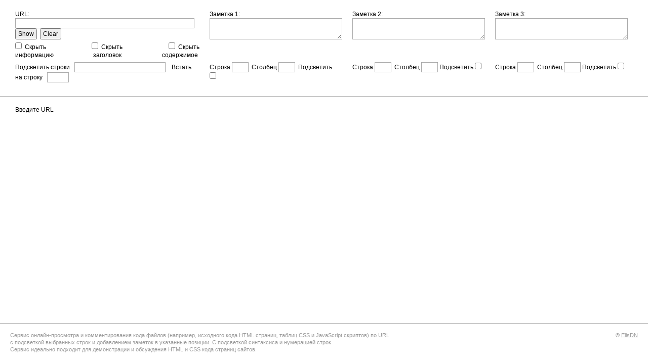

--- FILE ---
content_type: text/html; charset=UTF-8
request_url: https://reader.elisdn.ru/
body_size: 8150
content:
<!DOCTYPE html PUBLIC "-//W3C//DTD XHTML 1.0 Strict//EN" "http://www.w3.org/TR/xhtml1/DTD/xhtml1-strict.dtd">
<html xmlns="http://www.w3.org/1999/xhtml" xml:lang="ru-ru" lang="ru-ru" >
<head>
<meta http-equiv="Content-Type" content="text/html; charset=utf-8" />
<meta name="description" content="Онлайн-просмотрщик кода (HTML, CSS, JavaScript...) по URL. Реализация подсветки строк и добавление заметок в демонстрационных целях." />
<meta name="keywords" content="Онлайн-просмотрщик, просмотр кода, HTML, CSS, JavaScript, URL, подсветка строк, заметки, демонстрационня, исходный код, скрипт." />
<meta name="author" content="Елисеев Дмитрий Николаевич (http://www.elisdn.ru)" />
<title>Advanced WebReader</title>
<style type="text/css">

* {
    margin:0;
    padding:0
    }
html, body {
    height:100%;
    margin:0;
    padding:0;
    }
body {
    background:#fff;
    font-family:arial; 
    line-height:1.4;
    font-size: 9pt; 
    } 
.wrapper {
    min-height:100%;
    padding:0;
    margin:0;
    }
a {
    text-decoration:underline;
    color:#999;
    }
a:hover {
    text-decoration:none;
    color:#333;
    }
table {
    border-collapse:collapse;
    }
td {
    margin:0;
    border:none;
    vertical-align:top;
    }
.header {
    margin:0 20px 0 30px;
    padding-top:20px;
    }
.tform {
    float:left;
    margin-top:20px;
    margin:0;
    }
.tform td {
    padding:0 20px 6px 0;
    }
input.text, textarea {
    border:#aaa 1px solid;
    background:#fff; 
    font-family:arial; 
    font-size:9pt;
    }
input {
    padding:2px 4px;
    font-family:arial; 
    font-size:9pt;      
    }        
input.checkbox {
    margin:0 6px 0 0;
    padding:1px;
    }
textarea {
    }
label {
    cursor:pointer;
    }
p {
    margin:0;
    }
hr {
    border:none;
    border-bottom:#aaa 1px solid;
    margin:20px 0 18px 0;
    }
pre, .pre {
    font-family:'courier new';
    font-size: 9pt;
    line-height:1.4;
    padding:0;
    }

pre table {
    min-width:100%;
    margin:0;
    }
pre table td {
    padding:0 0 0 20px;
    }
.info {
    margin-left:30px;
    }
td.number {
    text-align:right;
    padding:0 0 0 24px !important;
    width:24px;
    color:#666;
    }
.caption {
    position:absolute; 
    z-index:10;
    border:#c80 1px solid;
    cursor:move;
    font-family:arial;
    }

.caption .head {
    padding:1px 12px 0 12px;
    background:#c80; 
   /* background:#711515; */
    font-weight:normal;
    font-size:8pt;
    color:#000;
    }
.caption .message {
    padding:12px 12px 14px 12px;
    line-height:0.7 !important;
    font-family:tahoma;
    background:#ffc;
    font-size:9pt;
    color:#333;
    }
.light {
    background:#afb;
    }
.slight {
    background:#fbb;
    }

pre .value {
    color:#036;
    font-weight:normal;
    }
pre .construct {
    color:#900;
    font-style:normal;
    /* font-weight:bold;
    font-family:arial;
    font-size:8; */
}
pre .variable {
    color:#060;
    font-style:normal;
    font-weight:normal;
    }
pre .value * {
    color:#036;
    }
pre .tag {
    color:#900;
    font-weight:normal;
    }
pre .function {
    color:#900;
    font-weight:normal;
    }
.clear {
    clear:both;
    height:1px;
    }
.clearfooter {
    clear:both;
    height:100px;
    }
.footer {
    height:80px;
    margin:-81px 0 0 0;
    border-top:#aaa 1px solid;
    padding:0;
    min-width:1000px;
    }
.footer .padding {
    padding:16px 20px 0 20px;
    }
.footer p {
    color:#999;
    font-size: 8pt;
    }
.footer .copy {
    float:right;
    text-align:right;
    }
</style>
</head>
<body>
<div class="wrapper">
<div class="header">
    <form action='' method="get">
        <table class="tform">
        <tr>
            <td colspan='3'>
                URL:<br />
                <input type="url" class="text" name="url" value="" style="width:344px" />&nbsp;&nbsp;<input type='submit' value='Show' />&nbsp;&nbsp;<input type='submit' name='reset' value='Clear' />
            </td>
            <td rowspan='2'>
                Заметка 1:<br />
                <textarea name="label1" cols='20' rows='3' style="width:260px;height:40px"></textarea>
            </td>
            <td rowspan='2'>
                Заметка 2:<br />
                <textarea name="label2" cols='20' rows='3' style="width:260px;height:40px"></textarea>
            </td>
            <td rowspan='2'>
                Заметка 3:<br />
                <textarea name="label3" cols='20' rows='3' style="width:260px;height:40px"></textarea>
            </td>
        </tr>
        <tr>
            <td>
                <input type="checkbox" class="checkbox" id="noinfo" name="info" value="no" /><label for="noinfo">Скрыть информацию</label>
            </td><td align='center'>
                <input type="checkbox" class="checkbox" id="noheader" name="header" value="no" /><label for="noheader">Скрыть заголовок</label>
            </td><td align='right'>
                <input type="checkbox" class="checkbox" id="nobody" name="body" value="no" /><label for="nobody">Скрыть содержимое</label>&nbsp;
            </td>
        </tr>
        <tr>
            <td colspan='3'>
                Подсветить строки&nbsp;&nbsp;&nbsp;<input class="text" name="light" value="" style="width:170px" />&nbsp;&nbsp;&nbsp;
                Встать на строку&nbsp;&nbsp;&nbsp;<input class="text" name="line" value="" style="width:33px" />&nbsp;
            </td>
            <td>
                Строка&nbsp;<input class="text" name="y1" value="" style="width:23px" />&nbsp;
                Столбец&nbsp;<input class="text" name="x1" value="" style="width:23px" />&nbsp;
                <label for="mark1">Подсветить</label>&nbsp;<input type="checkbox" class="checkbox" id="mark1" name="mark1" value="yes" />
            </td>
            <td>
                Строка&nbsp;<input class="text" name="y2" value="" style="width:23px" />&nbsp;
                Столбец&nbsp;<input class="text" name="x2" value="" style="width:23px" />
                <label for="mark2">Подсветить</label>&nbsp;<input type="checkbox" class="checkbox" id="mark2" name="mark2" value="yes" />
            </td>
            <td>
                Строка&nbsp;<input class="text" name="y3" value="" style="width:23px" />&nbsp;
                Столбец&nbsp;<input class="text" name="x3" value="" style="width:23px" />
                <label for="mark3">Подсветить</label>&nbsp;<input type="checkbox" class="checkbox" id="mark3" name="mark3" value="yes" />
            </td>
        </tr>
        </table>
    </form>

    <div class="clear"></div>
</div>
<hr />

<noindex>


<table class='info'>
    <tr>
        <td>
            <p>Введите URL</p>
        </td>
    </tr>
</table>

</noindex>
<div class="clearfooter"></div>
</div>
<div class="footer">
    <div class="padding">

    <p class="copy">&copy;&nbsp;<a href="https://elisdn.ru">ElisDN</a></p>

    <p>Сервис онлайн-просмотра и комментирования кода файлов (например, исходного кода HTML страниц, таблиц CSS и JavaScript скриптов) по URL <br />с подсветкой выбранных строк и добавлением заметок в указанные позиции. С подсветкой синтаксиса и нумерацией строк. <br />
    Сервис идеально подходит для демонстрации и обсуждения HTML и CSS кода страниц сайтов.</p>
        
    </div>
</div>

</body>
</html>
